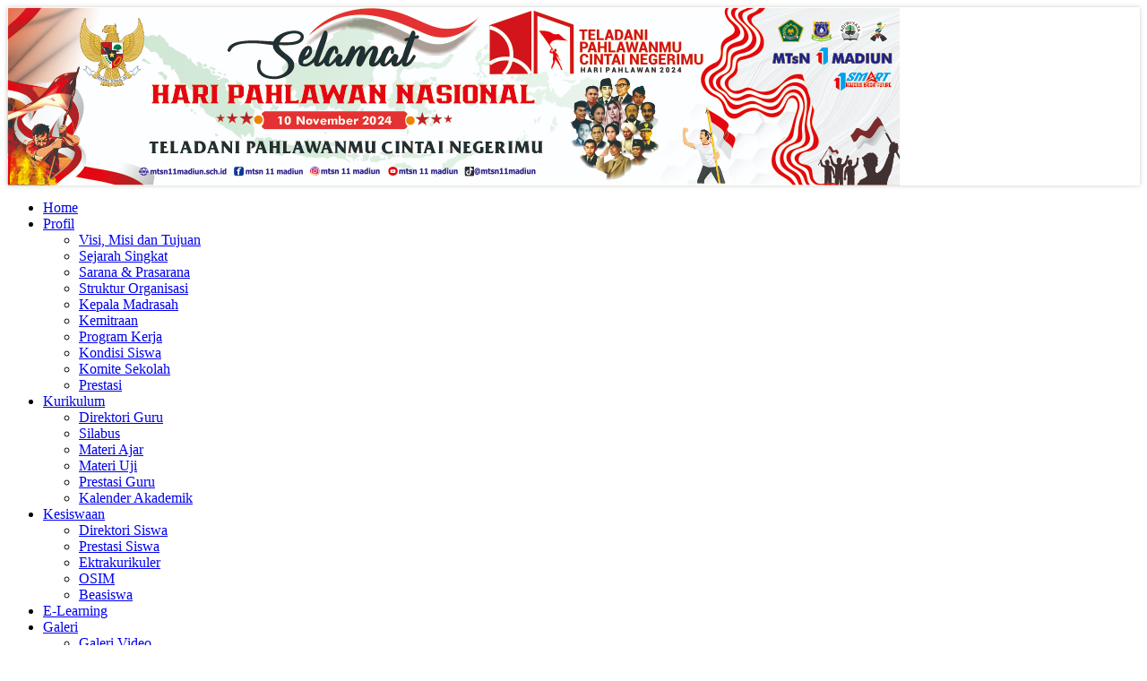

--- FILE ---
content_type: text/html; charset=UTF-8
request_url: https://mtsn11madiun.sch.id/profil.php?id=profil&kode=12&profil=Sejarah%20Singkat
body_size: 6890
content:
<!DOCTYPE html>
<html dir="ltr" lang="en-US"><head><!-- Created by Artisteer v4.3.0.60858 -->
    <meta charset="utf-8">
     <title>Sejarah Singkat MADRASAH TSANAWIYAH NEGERI 11 MADIUN</title>
    <meta name="viewport" content="initial-scale = 1.0, maximum-scale = 1.0, user-scalable = no, width = device-width">
    <meta name="author" content="MADRASAH TSANAWIYAH NEGERI 11 MADIUN" />
    <meta name="description" content="Sejarah Singkat MADRASAH TSANAWIYAH NEGERI 11 MADIUN"/>
    <meta property="og:title" content="Sejarah Singkat MADRASAH TSANAWIYAH NEGERI 11 MADIUN">
    <meta property="og:description" content="Sejarah Singkat MADRASAH TSANAWIYAH NEGERI 11 MADIUN">
    <meta property="og:image" content="http://mtsn11madiun.sch.id/{metaimg}">
    <!--[if lt IE 9]><script src="https://html5shiv.googlecode.com/svn/trunk/html5.js"></script><![endif]-->
    <link rel="stylesheet" href="../theme/mtsntulung/style.css" media="screen">
    <!--[if lte IE 7]><link rel="stylesheet" href="../theme/mtsntulung/style.ie7.css" media="screen" /><![endif]-->
    <link rel="stylesheet" href="../theme/mtsntulung/style.responsive.css" media="all">
    
<link rel="icon" type="image/jpeg" href="/images/jpeg-favicon.jpg" />
    <link rel="stylesheet" href="../include/plugins/bxslider/jquery.bxslider.css">
    <link rel="stylesheet" href="../include/css/add.css">
    <script src="../theme/mtsntulung/jquery.js"></script>
    <script src="../theme/mtsntulung/script.js"></script>
    <script src="../theme/mtsntulung/script.responsive.js"></script>
    <script src="https://ajax.googleapis.com/ajax/libs/jquery/1.8.2/jquery.min.js"></script>
    <script src="../include/plugins/bxslider/plugins/jquery.easing.1.3.js"></script>
    <script src="../include/plugins/bxslider/plugins/jquery.fitvids.js"></script>
    <script src="../include/plugins/bxslider/jquery.bxslider.min.js"></script>
   

<style>.art-content .art-postcontent-0 .layout-item-0 { padding-right: 10px;padding-left: 10px;  }
.ie7 .art-post .art-layout-cell {border:none !important; padding:0 !important; }
.ie6 .art-post .art-layout-cell {border:none !important; padding:0 !important; }
</style>
<!-- script tambahan -->
<style type="text/css">
 #calendar_tooltip
 {
  position: absolute;
  width: 130px;
  border: 1px solid #FFFFFF;
  padding: 7px;
  background-color: #CCCCCC;
  visibility: hidden;
  z-index: 100;
  filter: progid:DXImageTransform.Microsoft.Shadow(color=gray,direction=135);
  font-size: 10px;
  color: #000000;
  font-family: MS Sans Serif, Tahoma, sans-serif;
 }
 .flashclass { /*sample CSS class added to image slideshow container*/
width: 196px; /*a width should be defined for transition to work*/
border: 0;
padding: 2px;
}
.flashclass img{
width:196px;
}

.highlight { 
background-color: #DEDEDE; 
}
.normal { 
}

</style>

<script type="text/javascript">
var behavior="TD"
var ns6=document.getElementById&&!document.all
var ie=document.all
function changeto(e,color)
{
 source=ie? event.srcElement : e.target
 if(source.tagName=="TABLE")
 return
 while(source.tagName!=behavior && source.tagName!="HTML")
 source=ns6? source.parentNode : source.parentElement
 if(source.style.backgroundColor!=color&&source.id!="ignore")
 source.style.backgroundColor=color
}
function contains_ns6(master, slave) 
{
 while (slave.parentNode)
 if ((slave = slave.parentNode) == master)
 return true;
 return false;
}
function changeback(e,originalcolor)
{
 if (ie&&(event.fromElement.contains(event.toElement)||source.contains(event.toElement)||source.id=="ignore")||source.tagName=="TABLE")
 return
 else if (ns6&&(contains_ns6(source, e.relatedTarget)||source.id=="ignore"))
 return
 if (ie&&event.toElement!=source||ns6&&e.relatedTarget!=source)
 source.style.backgroundColor=originalcolor
}
function detailagen(mn)
{
window.open('../procs/agenda.php?kode='+mn,'Cek','width=300,height=90,resizable=no,scrollbars=no'); 

}
function daftar()
{

window.open('../users/daftar.php','Daftar Member'); 

}

</script>

</head>
<body>
<div id="art-main">
    <div class="art-sheet clearfix">
      <header class="art-header">
       <script type='text/javascript'>
        $(document).ready(function(){
        $('#bxslider0').bxSlider({
             auto: true,
             adaptiveHeight: true,
             mode: 'fade',
             easing: 'easeOutBounce',
             controls: false,
             pager: false
             
          });
          });
	</script>           

        <ul id='bxslider0'>
             
                            <li>
                               <img src='../images/banneratas/gbanner17.jpg' alt=''>
                            </li>

                            <li>
                               <img src='../images/banneratas/gbanner16.jpg' alt='Baner'>
                            </li>

        </ul> <!-- atas konten-->
      </header>
      <nav class="art-nav">
       <ul class="art-hmenu"><li><a href="index.php" target="_self" ><span class="t">Home</span></a><ul></ul></li><li><a href="profil.php" target="_self"><span class="t">Profil</span></a><ul><li><a href='profil.php?id=profil&kode=11&profil=Visi, Misi dan Tujuan' target='_self' >Visi, Misi dan Tujuan</a><ul></ul></li><li><a href='profil.php?id=profil&kode=12&profil=Sejarah Singkat' target='_self' >Sejarah Singkat</a><ul></ul></li><li><a href='profil.php?id=profil&kode=17&profil=Sarana & Prasarana' target='_self' >Sarana & Prasarana</a><ul></ul></li><li><a href='profil.php?id=profil&kode=15&profil=Struktur Organisasi' target='_self' >Struktur Organisasi</a><ul></ul></li><li><a href='profil.php?id=profil&kode=14&profil=Kepala Madrasah' target='_self' >Kepala Madrasah</a><ul></ul></li><li><a href='profil.php?id=profil&kode=18&profil=Kemitraan' target='_self' >Kemitraan</a><ul></ul></li><li><a href='profil.php?id=profil&kode=13&profil=Program Kerja' target='_self' >Program Kerja</a><ul></ul></li><li><a href='profil.php?id=profil&kode=19&profil=Kondisi Siswa' target='_self' >Kondisi Siswa</a><ul></ul></li><li><a href='profil.php?id=profil&kode=22&profil=Komite Sekolah' target='_self' >Komite Sekolah</a><ul></ul></li><li><a href='profil.php?id=profil&kode=16&profil=Prestasi' target='_self' >Prestasi</a><ul></ul></li></ul></li><li><a href="guru.php" target="_self" ><span class="t">Kurikulum</span></a><ul><li><a href='guru.php?id=dbguru' target='_self' >Direktori Guru</a><ul></ul></li><li><a href='guru.php?id=silabus' target='_self' >Silabus</a><ul></ul></li><li><a href='guru.php?id=materi' target='_self' >Materi Ajar</a><ul></ul></li><li><a href='guru.php?id=soal' target='_self' >Materi Uji</a><ul></ul></li><li><a href='guru.php?id=profil&kode=23&profil=Prestasi Guru' target='_self' >Prestasi Guru</a><ul></ul></li><li><a href='guru.php?id=profil&kode=20&profil=Kalender Akademik' target='_self' >Kalender Akademik</a><ul></ul></li></ul></li><li><a href="siswa.php" target="_self" ><span class="t">Kesiswaan</span></a><ul><li><a href='siswa.php?id=dbsiswa' target='_self' >Direktori Siswa</a><ul></ul></li><li><a href='siswa.php?id=prestasi' target='_self' >Prestasi Siswa</a><ul></ul></li><li><a href='siswa.php?id=profil&kode=25&profil=Ektrakurikuler' target='_self' >Ektrakurikuler</a><ul></ul></li><li><a href='siswa.php?id=profil&kode=21&profil=OSIM' target='_self' >OSIM</a><ul></ul></li><li><a href='siswa.php?id=profil&kode=24&profil=Beasiswa' target='_self' >Beasiswa</a><ul></ul></li></ul></li><li><a href="https://elearning.mtsn11madiun.sch.id/" target="_blank" ><span class="t">E-Learning</span></a><ul></ul></li><li><a href="#" target="_self" ><span class="t">Galeri</span></a><ul><li><a href='index.php?id=video' target='_self' >Galeri Video</a><ul></ul></li><li><a href='index.php?id=album' target='_self' >Galeri Photo</a><ul></ul></li></ul></li><li><a href="index.php?id=berita" target="_self" ><span class="t">Berita</span></a><ul></ul></li><li><a href="index.php?id=artikel" target="_self" ><span class="t">Artikel</span></a><ul></ul></li><li><a href="https://ptsp.mtsn11madiun.sch.id/index.php/admin/login" target="_blank" ><span class="t">PTSP</span></a><ul></ul></li><li><a href="https://ppdb.mtsn11madiun.sch.id/" target="_blank" ><span class="t">PPDB</span></a><ul></ul></li><li><a href="https://rdm.mtsn11madiun.sch.id/" target="_blank" ><span class="t">RDM</span></a><ul></ul></li><li><a href="https://kankemenagkabmadiun.com/" target="_blank" ><span class="t">Si-TamPan</span></a><ul></ul></li></ul><!-- menu konten-->  
      </nav>
<div class="art-layout-wrapper">
<div class="art-block"> <marquee behavior="scroll" direction="left" height="15" scrollamount="4" width="100%"><h3>Selamat Memperingati Hari Guru Nasional 25 November 2025</h3></marquee></div>
                <div class="art-content-layout">
                    <div class="art-content-layout-row">
                        <div class="art-layout-cell art-sidebar1">
						  <!-- multibahasa-->
						<div class="art-block clearfix">
        <div class="art-blockheader">
            <h3 class="t">Pencarian</h3>
        </div>
        <div class="art-blockcontent"><div><form action='index.php' method='post' ><table><tr><td><input type='text' name='query' size='17' /></td><td>
<input type='submit' value='Cari' class='art-button'  /></td></tr><input type='hidden' value='cari' name='id'  /></table></form></div>
</div>
</div><div class="art-block clearfix">
        <div class="art-blockheader">
            <h3 class="t">Login Member</h3>
        </div>
        <div class="art-blockcontent"><div><center><form id='form1' name='login' action='../users/index.php' method='post'>
<table border='0' width='100%'  ><tr><td >Username</td><td>:<input type='text' name='username' class='editbox' size='15' title='Masukan Username'></td></tr>
<tr><td>Password </td><td>:<input type='password' name='password' class='editbox' size='15' title='Masukan Password'></td></tr>
<tr><td colspan=2 ><input type='submit' value='  Login  ' class='art-button' >
<input type='hidden' name='lang' value='id'><input type='submit' value=' Daftar ' class='art-button' onclick='daftar()'  ></td></tr></table></form></center></div>
</div>
</div><div class="art-block clearfix">
        <div class="art-blockheader">
            <h3 class="t">Kontak Kami</h3>
        </div>
        <div class="art-blockcontent"><div><p style='text-align: center;'><img width='60' height='60' alt='' src='../images/20582490.jpg'><br></p><p style='text-align: center;'><strong>MADRASAH TSANAWIYAH NEGERI 11 MADIUN</strong></p><p style='text-align: center;'>NPSN : <a href='http://referensi.data.kemdikbud.go.id/tabs.php?npsn=20582490' target='_blank'>20582490</a></p><p style='text-align: center;'>Jl.Raya Tulung Saradan Madiun</p><hr><p style='text-align: center;'><a href="/cdn-cgi/l/email-protection" class="__cf_email__" data-cfemail="89e4fdfae7fdfce5fce7eec9eee4e8e0e5a7eae6e4">[email&#160;protected]</a></p><p style='text-align: center;'>TLP : 08113311011</p><br><p style='text-align: center;'></a>&nbsp;&nbsp;<a href='https://www.facebook.com/mtsntulung' target='_blank' class='art-facebook-tag-icon' style='line-height: 32px;'></a>&nbsp;&nbsp;<a href='https://www.twitter.com/mtsntulung' target='_blank' class='art-twitter-tag-icon' style='line-height: 32px;'></a>&nbsp;&nbsp;<a href='https://www.youtube.com/@mtsn11madiun18' target='_blank' class='art-youtube-tag-icon' style='line-height: 32px;'></a>&nbsp;&nbsp;<a href='https://www.instagram.com/mtsn11madiun' target='_blank' class='art-ig-tag-icon' style='line-height: 32px;'></a>&nbsp;&nbsp;<a href="https://tiktok.com/@mtsn11madiun" target='_blank' class='art-gplus-tag-icon' style='line-height: 32px;'></a></p></div>
</div>
</div><div class="art-block clearfix">
        <div class="art-blockheader">
            <h3 class="t">Banner</h3>
        </div>
        <div class="art-blockcontent"><div><script data-cfasync="false" src="/cdn-cgi/scripts/5c5dd728/cloudflare-static/email-decode.min.js"></script><script type='text/javascript'>
        $(document).ready(function(){
        $('#bxslider11').bxSlider({
             auto:true,
             mode: 'horizontal',
adaptiveHeight: true,
pager:false,
controls:false

          });
       });
	</script><ul id='bxslider11'>
      
                            <li style='list-style-type: none;'>
                             <a href='../procs/visit.php?id=9' target='_blank' ><img src='../images/banner/bn9.jpg' width='210' height='60'></a>
                            </li>
                            <li style='list-style-type: none;'>
                             <a href='../procs/visit.php?id=10' target='_blank' ><img src='../images/banner/bn10.jpg' width='210' height='60'></a>
                            </li>     
      </ul> </div>
</div>
</div><div class="art-block clearfix">
        <div class="art-blockheader">
            <h3 class="t">Agenda</h3>
        </div>
        <div class="art-blockcontent"><div><center><table bgcolor='#2492AB' height='90' width='200' border='0' cellpadding=0  cellspacing=1 ><tr><td colspan='7' height='8%' align='center' >	<table height='100%' width='100%' border='0'><tr><td align='left'></td>	<td align='center'><center>	<b><A HREF="#" class=tah11 title='Klik tanggalnya untuk melihat detail Agenda'>21 January 2026</A></b></td>	<td align='right'></td></tr></table>	</td></tr><tr bgcolor='#D1E3F8'>	<td height='4%' align='center' valign='top' width='14%' ><center><font class=tah11><b>M</b></font></td>	<td align='center' valign='top' width='14%' ><center><font class=tah11><b>S</b></font></td>	<td align='center' valign='top' width='14%'><center><font class=tah11><b>S</b></font></td>	<td align='center' valign='top' width='14%'><center><font class=tah11><b>R</b></font></td>	<td align='center' valign='top' width='14%' ><center><font class=tah11><b>K</b></font></td>	<td align='center' valign='top' width='14%' ><center><font class=tah11><b>J</b></font></td>	<td align='center' valign='top' width='14%' ><center><font class=tah11><b>S</b></font></td></tr>	<tr ><td colspan=7></td></tr>	<tr>		<td align='center' valign='top' height='14%'    bgcolor='#B5CDE5'><table border=0  cellspacing=0 cellpadding=0 width=100%><tr><td align="center" ><font size='1'  color="#FF0000"><center>28</font></td></tr></table></td>		<td align='center' valign='top' height='14%'    bgcolor='#B5CDE5'><table border=0  cellspacing=0 cellpadding=0 width=100%><tr><td align="center" ><font size='1'  color="#000000"><center>29</font></td></tr></table></td>		<td align='center' valign='top' height='14%'    bgcolor='#B5CDE5'><table border=0  cellspacing=0 cellpadding=0 width=100%><tr><td align="center" ><font size='1'  color="#000000"><center>30</font></td></tr></table></td>		<td align='center' valign='top' height='14%'    bgcolor='#B5CDE5'><table border=0  cellspacing=0 cellpadding=0 width=100%><tr><td align="center" ><font size='1'  color="#000000"><center>31</font></td></tr></table></td>		<td align='center' valign='top' height='14%' bgcolor='#DAEBE1'><center><table border=0  cellspacing=0 cellpadding=0 width=100%><tr><td align="center" ><font size='1'  face="MS Sans Serif" color="#000000"><center>1</font></td></tr></table></td>		<td align='center' valign='top' height='14%' bgcolor='#DAEBE1'><center><table border=0  cellspacing=0 cellpadding=0 width=100%><tr><td align="center" ><font size='1'  face="MS Sans Serif" color="#000000"><center>2</font></td></tr></table></td>		<td align='center' valign='top' height='14%' bgcolor='#DAEBE1'><center><table border=0  cellspacing=0 cellpadding=0 width=100%><tr><td align="center" ><font size='1'  face="MS Sans Serif" color="#000000"><center>3</font></td></tr></table></td></tr>	<tr>		<td align='center' valign='top' height='14%' bgcolor='#DAEBE1'><center><table border=0  cellspacing=0 cellpadding=0 width=100%><tr><td align="center" ><font size='1'  face="MS Sans Serif" color="#FF0000"><center>4</font></td></tr></table></td>		<td align='center' valign='top' height='14%' bgcolor='#DAEBE1'><center><table border=0  cellspacing=0 cellpadding=0 width=100%><tr><td align="center" ><font size='1'  face="MS Sans Serif" color="#000000"><center>5</font></td></tr></table></td>		<td align='center' valign='top' height='14%' bgcolor='#DAEBE1'><center><table border=0  cellspacing=0 cellpadding=0 width=100%><tr><td align="center" ><font size='1'  face="MS Sans Serif" color="#000000"><center>6</font></td></tr></table></td>		<td align='center' valign='top' height='14%' bgcolor='#DAEBE1'><center><table border=0  cellspacing=0 cellpadding=0 width=100%><tr><td align="center" ><font size='1'  face="MS Sans Serif" color="#000000"><center>7</font></td></tr></table></td>		<td align='center' valign='top' height='14%' bgcolor='#DAEBE1'><center><table border=0  cellspacing=0 cellpadding=0 width=100%><tr><td align="center" ><font size='1'  face="MS Sans Serif" color="#000000"><center>8</font></td></tr></table></td>		<td align='center' valign='top' height='14%' bgcolor='#DAEBE1'><center><table border=0  cellspacing=0 cellpadding=0 width=100%><tr><td align="center" ><font size='1'  face="MS Sans Serif" color="#000000"><center>9</font></td></tr></table></td>		<td align='center' valign='top' height='14%' bgcolor='#DAEBE1'><center><table border=0  cellspacing=0 cellpadding=0 width=100%><tr><td align="center" ><font size='1'  face="MS Sans Serif" color="#000000"><center>10</font></td></tr></table></td></tr>	<tr>		<td align='center' valign='top' height='14%' bgcolor='#DAEBE1'><center><table border=0  cellspacing=0 cellpadding=0 width=100%><tr><td align="center" ><font size='1'  face="MS Sans Serif" color="#FF0000"><center>11</font></td></tr></table></td>		<td align='center' valign='top' height='14%' bgcolor='#DAEBE1'><center><table border=0  cellspacing=0 cellpadding=0 width=100%><tr><td align="center" ><font size='1'  face="MS Sans Serif" color="#000000"><center>12</font></td></tr></table></td>		<td align='center' valign='top' height='14%' bgcolor='#DAEBE1'><center><table border=0  cellspacing=0 cellpadding=0 width=100%><tr><td align="center" ><font size='1'  face="MS Sans Serif" color="#000000"><center>13</font></td></tr></table></td>		<td align='center' valign='top' height='14%' bgcolor='#DAEBE1'><center><table border=0  cellspacing=0 cellpadding=0 width=100%><tr><td align="center" ><font size='1'  face="MS Sans Serif" color="#000000"><center>14</font></td></tr></table></td>		<td align='center' valign='top' height='14%' bgcolor='#DAEBE1'><center><table border=0  cellspacing=0 cellpadding=0 width=100%><tr><td align="center" ><font size='1'  face="MS Sans Serif" color="#000000"><center>15</font></td></tr></table></td>		<td align='center' valign='top' height='14%' bgcolor='#DAEBE1'><center><table border=0  cellspacing=0 cellpadding=0 width=100%><tr><td align="center" ><font size='1'  face="MS Sans Serif" color="#000000"><center>16</font></td></tr></table></td>		<td align='center' valign='top' height='14%' bgcolor='#DAEBE1'><center><table border=0  cellspacing=0 cellpadding=0 width=100%><tr><td align="center" ><font size='1'  face="MS Sans Serif" color="#000000"><center>17</font></td></tr></table></td></tr>	<tr>		<td align='center' valign='top' height='14%' bgcolor='#DAEBE1'><center><table border=0  cellspacing=0 cellpadding=0 width=100%><tr><td align="center" ><font size='1'  face="MS Sans Serif" color="#FF0000"><center>18</font></td></tr></table></td>		<td align='center' valign='top' height='14%' bgcolor='#DAEBE1'><center><table border=0  cellspacing=0 cellpadding=0 width=100%><tr><td align="center" ><font size='1'  face="MS Sans Serif" color="#000000"><center>19</font></td></tr></table></td>		<td align='center' valign='top' height='14%' bgcolor='#DAEBE1'><center><table border=0  cellspacing=0 cellpadding=0 width=100%><tr><td align="center" ><font size='1'  face="MS Sans Serif" color="#000000"><center>20</font></td></tr></table></td>		<td align='center' valign='top' height='14%' bgcolor='#F4E6B4' onMouseOver="ddrivetip(' <center><B>Sekarang</B></center><br>Hari Rabu Tanggal 21  Januari  2026','#AFF5E2',200);" onmouseout="hideddrivetip()"><center><table border=0  cellspacing=0 cellpadding=0 width=100%><tr><td align="center" ><font size='1'  face="MS Sans Serif" color="#000000"><center>21</font></td></tr></table></td>		<td align='center' valign='top' height='14%' bgcolor='#DAEBE1'><center><table border=0  cellspacing=0 cellpadding=0 width=100%><tr><td align="center" ><font size='1'  face="MS Sans Serif" color="#000000"><center>22</font></td></tr></table></td>		<td align='center' valign='top' height='14%' bgcolor='#DAEBE1'><center><table border=0  cellspacing=0 cellpadding=0 width=100%><tr><td align="center" ><font size='1'  face="MS Sans Serif" color="#000000"><center>23</font></td></tr></table></td>		<td align='center' valign='top' height='14%' bgcolor='#DAEBE1'><center><table border=0  cellspacing=0 cellpadding=0 width=100%><tr><td align="center" ><font size='1'  face="MS Sans Serif" color="#000000"><center>24</font></td></tr></table></td></tr>	<tr>		<td align='center' valign='top' height='14%' bgcolor='#DAEBE1'><center><table border=0  cellspacing=0 cellpadding=0 width=100%><tr><td align="center" ><font size='1'  face="MS Sans Serif" color="#FF0000"><center>25</font></td></tr></table></td>		<td align='center' valign='top' height='14%' bgcolor='#DAEBE1'><center><table border=0  cellspacing=0 cellpadding=0 width=100%><tr><td align="center" ><font size='1'  face="MS Sans Serif" color="#000000"><center>26</font></td></tr></table></td>		<td align='center' valign='top' height='14%' bgcolor='#DAEBE1'><center><table border=0  cellspacing=0 cellpadding=0 width=100%><tr><td align="center" ><font size='1'  face="MS Sans Serif" color="#000000"><center>27</font></td></tr></table></td>		<td align='center' valign='top' height='14%' bgcolor='#DAEBE1'><center><table border=0  cellspacing=0 cellpadding=0 width=100%><tr><td align="center" ><font size='1'  face="MS Sans Serif" color="#000000"><center>28</font></td></tr></table></td>		<td align='center' valign='top' height='14%' bgcolor='#DAEBE1'><center><table border=0  cellspacing=0 cellpadding=0 width=100%><tr><td align="center" ><font size='1'  face="MS Sans Serif" color="#000000"><center>29</font></td></tr></table></td>		<td align='center' valign='top' height='14%' bgcolor='#DAEBE1'><center><table border=0  cellspacing=0 cellpadding=0 width=100%><tr><td align="center" ><font size='1'  face="MS Sans Serif" color="#000000"><center>30</font></td></tr></table></td>		<td align='center' valign='top' height='14%' bgcolor='#DAEBE1'><center><table border=0  cellspacing=0 cellpadding=0 width=100%><tr><td align="center" ><font size='1'  face="MS Sans Serif" color="#000000"><center>31</font></td></tr></table></td></tr>	<tr>		<td align='center' valign='top' height='14%'    bgcolor='#B5CDE5'><table border=0  cellspacing=0 cellpadding=0 width=100%><tr><td align="center" ><font size='1'  color="#FF0000"><center>1</font></td></tr></table></td>		<td align='center' valign='top' height='14%'    bgcolor='#B5CDE5'><table border=0  cellspacing=0 cellpadding=0 width=100%><tr><td align="center" ><font size='1'  color="#000000"><center>2</font></td></tr></table></td>		<td align='center' valign='top' height='14%'    bgcolor='#B5CDE5'><table border=0  cellspacing=0 cellpadding=0 width=100%><tr><td align="center" ><font size='1'  color="#000000"><center>3</font></td></tr></table></td>		<td align='center' valign='top' height='14%'    bgcolor='#B5CDE5'><table border=0  cellspacing=0 cellpadding=0 width=100%><tr><td align="center" ><font size='1'  color="#000000"><center>4</font></td></tr></table></td>		<td align='center' valign='top' height='14%'    bgcolor='#B5CDE5'><table border=0  cellspacing=0 cellpadding=0 width=100%><tr><td align="center" ><font size='1'  color="#000000"><center>5</font></td></tr></table></td>		<td align='center' valign='top' height='14%'    bgcolor='#B5CDE5'><table border=0  cellspacing=0 cellpadding=0 width=100%><tr><td align="center" ><font size='1'  color="#000000"><center>6</font></td></tr></table></td>		<td align='center' valign='top' height='14%'    bgcolor='#B5CDE5'><table border=0  cellspacing=0 cellpadding=0 width=100%><tr><td align="center" ><font size='1'  color="#000000"><center>7</font></td></tr></table></td></tr></table></center></div>
</div>
</div><div class="art-block clearfix">
        <div class="art-blockheader">
            <h3 class="t">Statistik</h3>
        </div>
        <div class="art-blockcontent"><div><br />
        <table>
        <tr><td class='news-title'><img src='../images/9.gif' width='17' height='14' > Total Hits </td><td class='news-title'> : 187094 </td></tr>
        <tr><td class='news-title'><img src='../images/9.gif' width='17' height='14' > Pengunjung </td><td class='news-title'> : 91438 </td></tr>
        <tr><td class='news-title'><img src='../images/8.gif' width='17' height='14' > Hari ini </td><td class='news-title'> : 16 </td></tr>
        <tr><td class='news-title'><img src='../images/9.gif' width='17' height='14' > Hits hari ini </td><td class='news-title'> : 18 </td></tr>
        <tr><td class='news-title'><img src='../images/10.gif' width='17' height='14' > Member Online </td><td class='news-title'> : 9 </td></tr>
        <tr><td class='news-title'><img src='../images/10.gif' width='17' height='14' > IP</td><td class='news-title'> : 18.118.143.101</td></tr>
        <tr><td class='news-title'><img src='../images/10.gif' width='17' height='14' > Proxy</td><td class='news-title'> :  - </td></tr>
        <tr><td class='news-title'><img src='../images/10.gif' width='17' height='14' > Browser</td><td class='news-title'> : Safari</td></tr>
        </table></div>
</div>
</div> <!-- kiri konten-->
                         </div>
						 
                    		   <div class="art-layout-cell art-content" style="width:75%">
						<article class="art-post art-article">
                                <div class="art-postmetadataheader">
                                        <h2 class="art-postheader"><span class="art-postheadericon">Sejarah Singkat</span></h2>
                                    </div>
                                    <div class="art-postcontent art-postcontent-0 clearfix">
				<div class="art-content-layout">
    <div class="art-content-layout-row"><div class='art-postcontent art-postcontent-0 clearfix'><h2 style="text-align: justify;"><strong>MTsN 11 MADIUN</strong></h2>
<p style="text-align: justify;">Secara geografis madrasah yang berada di area seluas 4000 meter persegi ini, berada di Desa Tulung Kecamatan Saradan Kabupaten Madiun (+32 KM) dari pusat Kota Madiun namun, hal itu tak membuat animo masyarakat berkurang untuk menyekolahkan anak-anaknya di madrasah ini.</p>
<p style="text-align: justify;">Madrasah Tsanawiyah Negeri 11 Madiun merupakan sebuah lembaga pendidikan yang cikal bakalnya digagas dan didirikan oleh seorang tokoh masyarakat sekaligus tokoh Agama setempat (H. Abdurrahman) dalam sebuah Yayasan Pendidikan Islam bernama "FATWA ALIM" yang mengembangkan lembaga pendidikan mulai RA, MI, MTs sampai Madrasah Aliyah.</p>
<p style="text-align: justify;">Seiring dengan perkembangan kemajuan akademik dan jumlah siswanya, berdasarkan Surat Keputusan Menteri Agama Republik Indonesia Nomor 107 Tahun 1997, status Madrasah menjadi Negeri dan kewenanganya beralih ke pemerintah&nbsp; Kementerian Agama. MTsN 11 Madiun berdasarkan Sertifikat BAN-PDM Nomor 00430/35/MTS/2023 Tanggal 13 Agustus 2023 ditetapkan sebagai Madrasah yang Ter-Akreditasi A.</p>
<p style="text-align: justify;">Sejak beralihnya dari status Lembaga Swasta menjadi Lembaga Negeri, Madrasah ini banyak mengalami kemajuan yang pesat. Secara fisik MTs Negeri 11 Madiun telah memiliki 18 ruang belajar yang representatif, ruang Kepala Madrasah, ruang KTU, ruang WAKA, ruang Guru, Perpustakaan, laboratorium Komputer, Laboratorium IPA, ruang UKS/OSIM, sarana olahraga, ruang BP/BK, KOPSIS, Ruang Musik, Mushola, ruang meubelair dan Kantin. Tepat pada Hari Senin Tanggal 17 Desember 2018 MTsN 11 Madiun mendapatkan Piagam Penghargaan dengan Nomor : 188.45/657/KPTS/402.013/2018 dari Bapak Bupati H. AHMAD DAWAMI RAGIL SAPUTRO, S.Sos Sebagai SEKOLAH ADIWIYATA TINGKAT KABUPATEN MADIUN TAHUN 2018 yang diselenggarakan oleh Pemerintah Kabupaten Madiun dalam rangka Pengembangan Sekolah Adiwiyata Tahun 2018. Kemudian pada tanggal 24 November 2021 MTsN 11 Madiun Mendapatkan Piagam Penghargaan dengan Nomor : 188/2162/KPTS/013/2021 dari Gebernur Jawa Timur sebagai sekolah ADIWIYATA TINGKAT PROVINSI Tahun 2021. Dan berdasarkan keputusan Menteri Lingkungan Hidup dan Kehutan Republik Indonesia Nomor 1233 Tahun 2024 Tentang Penetapan Sekolah Adiwiyata Nasional Tahun 2024 Tanggal 12 September 2024, MTsN 11 Madiun ditetapkan sebagai Sekolah <strong>ADIWIYATA TINGKAT NASIONAL</strong>&nbsp; .</p>
<p>Adapun Kepala Madrasah Tsanawiyah Negeri 11 Madiun yang pernah menjabat sejak awal berdiri sampai dengan sekarang adalah :</p>
<h3 style="text-align: justify;">&nbsp;</h3>
<table width="463">
<tbody>
<tr>
<td style="width: 60.9688px;">
<h4>NO</h4>
</td>
<td style="width: 217.719px;">
<h4>NAMA</h4>
</td>
<td style="width: 162.312px;">
<h4>PERIODE</h4>
</td>
</tr>
<tr>
<td style="width: 60.9688px;">
<h4>1</h4>
</td>
<td style="width: 217.719px;">
<h4>Drs. H. Tarmudji</h4>
</td>
<td style="width: 162.312px;">
<h4>1997 - 2000</h4>
</td>
</tr>
<tr>
<td style="width: 60.9688px;">
<h4>2</h4>
</td>
<td style="width: 217.719px;">
<h4>Sandi Idris, S.Ag</h4>
</td>
<td style="width: 162.312px;">
<h4>2000 - 2001</h4>
</td>
</tr>
<tr>
<td style="width: 60.9688px;">
<h4>3</h4>
</td>
<td style="width: 217.719px;">
<h4>Misdi, S.Ag</h4>
</td>
<td style="width: 162.312px;">
<h4>2001 - 2005</h4>
</td>
</tr>
<tr>
<td style="width: 60.9688px;">
<h4>4</h4>
</td>
<td style="width: 217.719px;">
<h4>Supar, S.Ag</h4>
</td>
<td style="width: 162.312px;">
<h4>2005 - 2006</h4>
</td>
</tr>
<tr>
<td style="width: 60.9688px;">
<h4>5</h4>
</td>
<td style="width: 217.719px;">
<h4>Drs. Edy Sumbodo</h4>
</td>
<td style="width: 162.312px;">
<h4>2006 - 2008</h4>
</td>
</tr>
<tr>
<td style="width: 60.9688px;">
<h4>6</h4>
</td>
<td style="width: 217.719px;">
<h4>Drs. Orbasan Wazir, M.Pd.I</h4>
</td>
<td style="width: 162.312px;">
<h4>2008 - 2009</h4>
</td>
</tr>
<tr>
<td style="width: 60.9688px;">
<h4>7</h4>
</td>
<td style="width: 217.719px;">
<h4>Drs. Hari Sumanto, M.Pd.I</h4>
</td>
<td style="width: 162.312px;">
<h4>2009 - 2016</h4>
</td>
</tr>
<tr>
<td style="width: 60.9688px;">
<h4>8</h4>
</td>
<td style="width: 217.719px;">
<h4>Drs. Yitno Darminto</h4>
</td>
<td style="width: 162.312px;">
<h4>2016 - 2021</h4>
</td>
</tr>
<tr>
<td style="width: 60.9688px;">
<h4>9</h4>
</td>
<td style="width: 217.719px;">
<h4>Gatot Budi Hartoyo, S.Pd</h4>
</td>
<td style="width: 162.312px;">
<h4>2022 - 2023</h4>
</td>
</tr>
<tr>
<td style="width: 60.9688px;">
<h4>10</h4>
</td>
<td style="width: 217.719px;">
<h4>Sudjono, S.Pd</h4>
</td>
<td style="width: 162.312px;">
<h4>2023 - 2024</h4>
</td>
</tr>
</tbody>
</table>
<p><strong>VISI</strong> <br /> Terwujudnya Madrasah yang Unggul Prestasi Berdasarkan IMTAQ dan IPTEK serta Berwawasan Lingkungan..<br /><br /> <strong>MISI</strong> <br /> a. Menumbuh kembangkan sikap perilaku dan Amaliah keagamaan Islam di Madrasah<br /> b. Melaksanakan pembelajaran dan bimbingan secara efektif, sehingga siswa dapat berkembang secara optimal sesuai potensi yang dimiliki.,<br /> c. Menumbuhkan semangat keunggulan secara Intensif kepada seluruh warga Madrasah baik dalam prestasi akademik maupun non akademik.<br /> d. Menciptakan lingkungan Madrasah yang sehat, bersih dan indah. <br /> e. Mendorong dan membantu siswa untuk mengenali potensi dirinya, sehingga dapat dikembangkan secara lebih optimal. <br /> f. Menerapkan manajemen partisipasif dengan melibatkan Stakeholders dalam pengambilan keputusan.<br /><br /> <strong>TUJUAN</strong> <br /> 1. Meningkatkannya pembelajaran dan bimbingan secara efektif.<br /> 2. Meningkatnya hasil tamatan yang terampil.<br /> 3. Meningkatnya kualitas kepribadian dan akademis lulusan.<br /> 4. Tumbuhnya semangat yang tangguh secara intensif kepada seluruh personel Madrasah.<br /> 5. Meningkatnya akuntabilitas dan pelayanan administrasi yang prima.</p></div>    </div>
</div>

</div>
                                
                

</article>
</div> <!-- tengah konten-->
                       
                    </div>
                </div>
				
				
            </div>
			
<footer class="art-footer">
<a title="RSS" class="art-rss-tag-icon" style="position:absolute;bottom:25px;left:6px" href="https://mtsn11madiun.sch.id/rss"></a><div style="position:relative;padding-left:10px;padding-right:10px"><p><a href="https://mtsn11madiun.sch.id">Home</a> | <a href="https://mtsn11madiun.sch.id/index.php?id=profil&kode=27&profil=Kontak Sekolah">Kontak Sekolah</a> | <a href="https://mtsn11madiun.sch.id/index.php?id=info">Info Sekolah</a></p>
<p>Copyright &copy; 2017. <a href="https://mtsn11madiun.sch.id">MADRASAH TSANAWIYAH NEGERI 11 MADIUN</a><br> 
	Website engine's code is copyright &copy; 2017 Tim Balitbang Kemdikbud versi 181016 <br/>Best viewed in Mozilla Firefox 1024 x 768 resolution.</p></div>
</footer>

    </div>
    <p class="art-page-footer">
        <span id="art-footnote-links">Setup by <a href="https://www.websitesekolahgratis.web.id/" target="_blank">Website Sekolah Gratis</a>.</span>
    </p>
</div>

<script defer src="https://static.cloudflareinsights.com/beacon.min.js/vcd15cbe7772f49c399c6a5babf22c1241717689176015" integrity="sha512-ZpsOmlRQV6y907TI0dKBHq9Md29nnaEIPlkf84rnaERnq6zvWvPUqr2ft8M1aS28oN72PdrCzSjY4U6VaAw1EQ==" data-cf-beacon='{"version":"2024.11.0","token":"abcce016ccf6414db74c2c6ecc70b2e7","r":1,"server_timing":{"name":{"cfCacheStatus":true,"cfEdge":true,"cfExtPri":true,"cfL4":true,"cfOrigin":true,"cfSpeedBrain":true},"location_startswith":null}}' crossorigin="anonymous"></script>
</body></html>